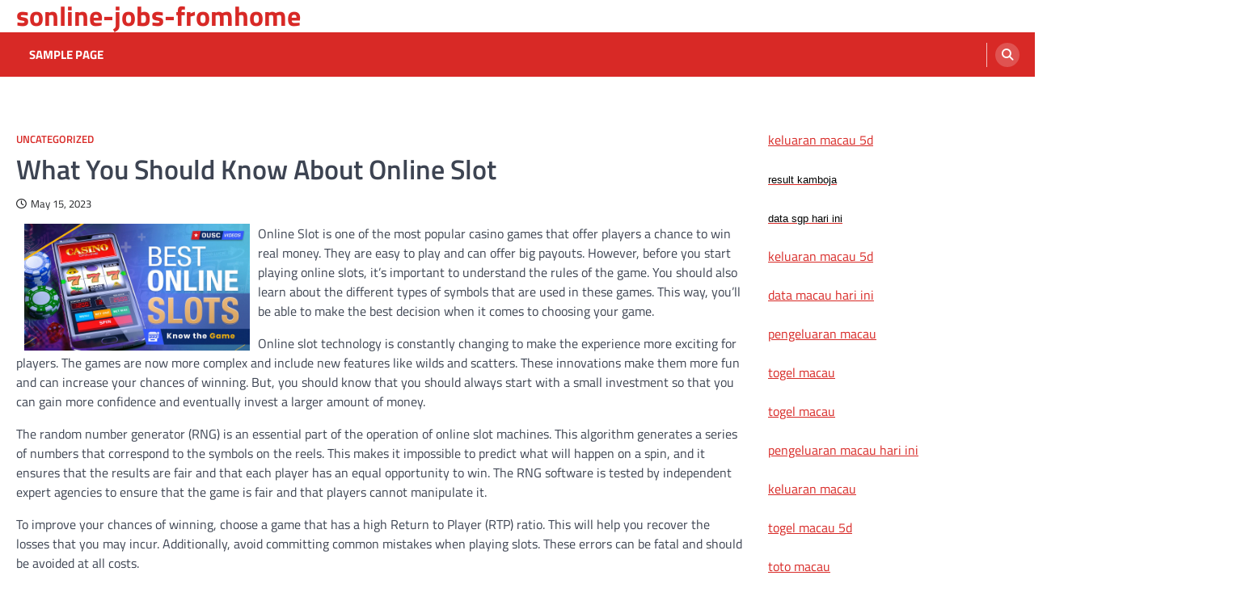

--- FILE ---
content_type: text/html; charset=UTF-8
request_url: https://online-jobs-fromhome.com/index.php/2023/05/15/what-you-should-know-about-online-slot-2/
body_size: 9155
content:
<!doctype html>
<html lang="en-US">
<head>
	<meta charset="UTF-8">
	<meta name="viewport" content="width=device-width, initial-scale=1">
	<link rel="profile" href="https://gmpg.org/xfn/11">

	<meta name='robots' content='index, follow, max-image-preview:large, max-snippet:-1, max-video-preview:-1' />

	<!-- This site is optimized with the Yoast SEO plugin v26.8 - https://yoast.com/product/yoast-seo-wordpress/ -->
	<title>Essential Tips for Online Slot Success</title>
	<meta name="description" content="Discover essential tips and insights about online slots, from gameplay basics to strategies for maximizing your enjoyment and winnings." />
	<link rel="canonical" href="https://online-jobs-fromhome.com/index.php/2023/05/15/what-you-should-know-about-online-slot-2/" />
	<meta property="og:locale" content="en_US" />
	<meta property="og:type" content="article" />
	<meta property="og:title" content="Essential Tips for Online Slot Success" />
	<meta property="og:description" content="Discover essential tips and insights about online slots, from gameplay basics to strategies for maximizing your enjoyment and winnings." />
	<meta property="og:url" content="https://online-jobs-fromhome.com/index.php/2023/05/15/what-you-should-know-about-online-slot-2/" />
	<meta property="og:site_name" content="sonline-jobs-fromhome" />
	<meta property="article:published_time" content="2023-05-15T17:55:00+00:00" />
	<meta property="article:modified_time" content="2023-05-15T17:55:01+00:00" />
	<meta property="og:image" content="https://i.imgur.com/5lnQVx3.jpg" />
	<meta name="author" content="adminonl" />
	<meta name="twitter:card" content="summary_large_image" />
	<meta name="twitter:label1" content="Written by" />
	<meta name="twitter:data1" content="adminonl" />
	<meta name="twitter:label2" content="Est. reading time" />
	<meta name="twitter:data2" content="1 minute" />
	<script type="application/ld+json" class="yoast-schema-graph">{"@context":"https://schema.org","@graph":[{"@type":"Article","@id":"https://online-jobs-fromhome.com/index.php/2023/05/15/what-you-should-know-about-online-slot-2/#article","isPartOf":{"@id":"https://online-jobs-fromhome.com/index.php/2023/05/15/what-you-should-know-about-online-slot-2/"},"author":{"name":"adminonl","@id":"https://online-jobs-fromhome.com/#/schema/person/8a14123868aa819d570ba7d4dd2021b6"},"headline":"What You Should Know About Online Slot","datePublished":"2023-05-15T17:55:00+00:00","dateModified":"2023-05-15T17:55:01+00:00","mainEntityOfPage":{"@id":"https://online-jobs-fromhome.com/index.php/2023/05/15/what-you-should-know-about-online-slot-2/"},"wordCount":288,"image":{"@id":"https://online-jobs-fromhome.com/index.php/2023/05/15/what-you-should-know-about-online-slot-2/#primaryimage"},"thumbnailUrl":"https://i.imgur.com/5lnQVx3.jpg","inLanguage":"en-US"},{"@type":"WebPage","@id":"https://online-jobs-fromhome.com/index.php/2023/05/15/what-you-should-know-about-online-slot-2/","url":"https://online-jobs-fromhome.com/index.php/2023/05/15/what-you-should-know-about-online-slot-2/","name":"Essential Tips for Online Slot Success","isPartOf":{"@id":"https://online-jobs-fromhome.com/#website"},"primaryImageOfPage":{"@id":"https://online-jobs-fromhome.com/index.php/2023/05/15/what-you-should-know-about-online-slot-2/#primaryimage"},"image":{"@id":"https://online-jobs-fromhome.com/index.php/2023/05/15/what-you-should-know-about-online-slot-2/#primaryimage"},"thumbnailUrl":"https://i.imgur.com/5lnQVx3.jpg","datePublished":"2023-05-15T17:55:00+00:00","dateModified":"2023-05-15T17:55:01+00:00","author":{"@id":"https://online-jobs-fromhome.com/#/schema/person/8a14123868aa819d570ba7d4dd2021b6"},"description":"Discover essential tips and insights about online slots, from gameplay basics to strategies for maximizing your enjoyment and winnings.","breadcrumb":{"@id":"https://online-jobs-fromhome.com/index.php/2023/05/15/what-you-should-know-about-online-slot-2/#breadcrumb"},"inLanguage":"en-US","potentialAction":[{"@type":"ReadAction","target":["https://online-jobs-fromhome.com/index.php/2023/05/15/what-you-should-know-about-online-slot-2/"]}]},{"@type":"ImageObject","inLanguage":"en-US","@id":"https://online-jobs-fromhome.com/index.php/2023/05/15/what-you-should-know-about-online-slot-2/#primaryimage","url":"https://i.imgur.com/5lnQVx3.jpg","contentUrl":"https://i.imgur.com/5lnQVx3.jpg"},{"@type":"BreadcrumbList","@id":"https://online-jobs-fromhome.com/index.php/2023/05/15/what-you-should-know-about-online-slot-2/#breadcrumb","itemListElement":[{"@type":"ListItem","position":1,"name":"Home","item":"https://online-jobs-fromhome.com/"},{"@type":"ListItem","position":2,"name":"What You Should Know About Online Slot"}]},{"@type":"WebSite","@id":"https://online-jobs-fromhome.com/#website","url":"https://online-jobs-fromhome.com/","name":"sonline-jobs-fromhome","description":"","potentialAction":[{"@type":"SearchAction","target":{"@type":"EntryPoint","urlTemplate":"https://online-jobs-fromhome.com/?s={search_term_string}"},"query-input":{"@type":"PropertyValueSpecification","valueRequired":true,"valueName":"search_term_string"}}],"inLanguage":"en-US"},{"@type":"Person","@id":"https://online-jobs-fromhome.com/#/schema/person/8a14123868aa819d570ba7d4dd2021b6","name":"adminonl","image":{"@type":"ImageObject","inLanguage":"en-US","@id":"https://online-jobs-fromhome.com/#/schema/person/image/","url":"https://secure.gravatar.com/avatar/2e6951b68561a53a4644eb70f84e3cd65fb898784c96cc0d42471e383c35c81e?s=96&d=mm&r=g","contentUrl":"https://secure.gravatar.com/avatar/2e6951b68561a53a4644eb70f84e3cd65fb898784c96cc0d42471e383c35c81e?s=96&d=mm&r=g","caption":"adminonl"},"sameAs":["https://online-jobs-fromhome.com"],"url":"https://online-jobs-fromhome.com/index.php/author/adminonl/"}]}</script>
	<!-- / Yoast SEO plugin. -->


<link rel="alternate" type="application/rss+xml" title="sonline-jobs-fromhome &raquo; Feed" href="https://online-jobs-fromhome.com/index.php/feed/" />
<link rel="alternate" title="oEmbed (JSON)" type="application/json+oembed" href="https://online-jobs-fromhome.com/index.php/wp-json/oembed/1.0/embed?url=https%3A%2F%2Fonline-jobs-fromhome.com%2Findex.php%2F2023%2F05%2F15%2Fwhat-you-should-know-about-online-slot-2%2F" />
<link rel="alternate" title="oEmbed (XML)" type="text/xml+oembed" href="https://online-jobs-fromhome.com/index.php/wp-json/oembed/1.0/embed?url=https%3A%2F%2Fonline-jobs-fromhome.com%2Findex.php%2F2023%2F05%2F15%2Fwhat-you-should-know-about-online-slot-2%2F&#038;format=xml" />
<style id='wp-img-auto-sizes-contain-inline-css'>
img:is([sizes=auto i],[sizes^="auto," i]){contain-intrinsic-size:3000px 1500px}
/*# sourceURL=wp-img-auto-sizes-contain-inline-css */
</style>

<style id='wp-emoji-styles-inline-css'>

	img.wp-smiley, img.emoji {
		display: inline !important;
		border: none !important;
		box-shadow: none !important;
		height: 1em !important;
		width: 1em !important;
		margin: 0 0.07em !important;
		vertical-align: -0.1em !important;
		background: none !important;
		padding: 0 !important;
	}
/*# sourceURL=wp-emoji-styles-inline-css */
</style>
<link rel='stylesheet' id='wp-block-library-css' href='https://online-jobs-fromhome.com/wp-includes/css/dist/block-library/style.min.css?ver=6.9' media='all' />
<style id='global-styles-inline-css'>
:root{--wp--preset--aspect-ratio--square: 1;--wp--preset--aspect-ratio--4-3: 4/3;--wp--preset--aspect-ratio--3-4: 3/4;--wp--preset--aspect-ratio--3-2: 3/2;--wp--preset--aspect-ratio--2-3: 2/3;--wp--preset--aspect-ratio--16-9: 16/9;--wp--preset--aspect-ratio--9-16: 9/16;--wp--preset--color--black: #000000;--wp--preset--color--cyan-bluish-gray: #abb8c3;--wp--preset--color--white: #ffffff;--wp--preset--color--pale-pink: #f78da7;--wp--preset--color--vivid-red: #cf2e2e;--wp--preset--color--luminous-vivid-orange: #ff6900;--wp--preset--color--luminous-vivid-amber: #fcb900;--wp--preset--color--light-green-cyan: #7bdcb5;--wp--preset--color--vivid-green-cyan: #00d084;--wp--preset--color--pale-cyan-blue: #8ed1fc;--wp--preset--color--vivid-cyan-blue: #0693e3;--wp--preset--color--vivid-purple: #9b51e0;--wp--preset--gradient--vivid-cyan-blue-to-vivid-purple: linear-gradient(135deg,rgb(6,147,227) 0%,rgb(155,81,224) 100%);--wp--preset--gradient--light-green-cyan-to-vivid-green-cyan: linear-gradient(135deg,rgb(122,220,180) 0%,rgb(0,208,130) 100%);--wp--preset--gradient--luminous-vivid-amber-to-luminous-vivid-orange: linear-gradient(135deg,rgb(252,185,0) 0%,rgb(255,105,0) 100%);--wp--preset--gradient--luminous-vivid-orange-to-vivid-red: linear-gradient(135deg,rgb(255,105,0) 0%,rgb(207,46,46) 100%);--wp--preset--gradient--very-light-gray-to-cyan-bluish-gray: linear-gradient(135deg,rgb(238,238,238) 0%,rgb(169,184,195) 100%);--wp--preset--gradient--cool-to-warm-spectrum: linear-gradient(135deg,rgb(74,234,220) 0%,rgb(151,120,209) 20%,rgb(207,42,186) 40%,rgb(238,44,130) 60%,rgb(251,105,98) 80%,rgb(254,248,76) 100%);--wp--preset--gradient--blush-light-purple: linear-gradient(135deg,rgb(255,206,236) 0%,rgb(152,150,240) 100%);--wp--preset--gradient--blush-bordeaux: linear-gradient(135deg,rgb(254,205,165) 0%,rgb(254,45,45) 50%,rgb(107,0,62) 100%);--wp--preset--gradient--luminous-dusk: linear-gradient(135deg,rgb(255,203,112) 0%,rgb(199,81,192) 50%,rgb(65,88,208) 100%);--wp--preset--gradient--pale-ocean: linear-gradient(135deg,rgb(255,245,203) 0%,rgb(182,227,212) 50%,rgb(51,167,181) 100%);--wp--preset--gradient--electric-grass: linear-gradient(135deg,rgb(202,248,128) 0%,rgb(113,206,126) 100%);--wp--preset--gradient--midnight: linear-gradient(135deg,rgb(2,3,129) 0%,rgb(40,116,252) 100%);--wp--preset--font-size--small: 13px;--wp--preset--font-size--medium: 20px;--wp--preset--font-size--large: 36px;--wp--preset--font-size--x-large: 42px;--wp--preset--spacing--20: 0.44rem;--wp--preset--spacing--30: 0.67rem;--wp--preset--spacing--40: 1rem;--wp--preset--spacing--50: 1.5rem;--wp--preset--spacing--60: 2.25rem;--wp--preset--spacing--70: 3.38rem;--wp--preset--spacing--80: 5.06rem;--wp--preset--shadow--natural: 6px 6px 9px rgba(0, 0, 0, 0.2);--wp--preset--shadow--deep: 12px 12px 50px rgba(0, 0, 0, 0.4);--wp--preset--shadow--sharp: 6px 6px 0px rgba(0, 0, 0, 0.2);--wp--preset--shadow--outlined: 6px 6px 0px -3px rgb(255, 255, 255), 6px 6px rgb(0, 0, 0);--wp--preset--shadow--crisp: 6px 6px 0px rgb(0, 0, 0);}:where(.is-layout-flex){gap: 0.5em;}:where(.is-layout-grid){gap: 0.5em;}body .is-layout-flex{display: flex;}.is-layout-flex{flex-wrap: wrap;align-items: center;}.is-layout-flex > :is(*, div){margin: 0;}body .is-layout-grid{display: grid;}.is-layout-grid > :is(*, div){margin: 0;}:where(.wp-block-columns.is-layout-flex){gap: 2em;}:where(.wp-block-columns.is-layout-grid){gap: 2em;}:where(.wp-block-post-template.is-layout-flex){gap: 1.25em;}:where(.wp-block-post-template.is-layout-grid){gap: 1.25em;}.has-black-color{color: var(--wp--preset--color--black) !important;}.has-cyan-bluish-gray-color{color: var(--wp--preset--color--cyan-bluish-gray) !important;}.has-white-color{color: var(--wp--preset--color--white) !important;}.has-pale-pink-color{color: var(--wp--preset--color--pale-pink) !important;}.has-vivid-red-color{color: var(--wp--preset--color--vivid-red) !important;}.has-luminous-vivid-orange-color{color: var(--wp--preset--color--luminous-vivid-orange) !important;}.has-luminous-vivid-amber-color{color: var(--wp--preset--color--luminous-vivid-amber) !important;}.has-light-green-cyan-color{color: var(--wp--preset--color--light-green-cyan) !important;}.has-vivid-green-cyan-color{color: var(--wp--preset--color--vivid-green-cyan) !important;}.has-pale-cyan-blue-color{color: var(--wp--preset--color--pale-cyan-blue) !important;}.has-vivid-cyan-blue-color{color: var(--wp--preset--color--vivid-cyan-blue) !important;}.has-vivid-purple-color{color: var(--wp--preset--color--vivid-purple) !important;}.has-black-background-color{background-color: var(--wp--preset--color--black) !important;}.has-cyan-bluish-gray-background-color{background-color: var(--wp--preset--color--cyan-bluish-gray) !important;}.has-white-background-color{background-color: var(--wp--preset--color--white) !important;}.has-pale-pink-background-color{background-color: var(--wp--preset--color--pale-pink) !important;}.has-vivid-red-background-color{background-color: var(--wp--preset--color--vivid-red) !important;}.has-luminous-vivid-orange-background-color{background-color: var(--wp--preset--color--luminous-vivid-orange) !important;}.has-luminous-vivid-amber-background-color{background-color: var(--wp--preset--color--luminous-vivid-amber) !important;}.has-light-green-cyan-background-color{background-color: var(--wp--preset--color--light-green-cyan) !important;}.has-vivid-green-cyan-background-color{background-color: var(--wp--preset--color--vivid-green-cyan) !important;}.has-pale-cyan-blue-background-color{background-color: var(--wp--preset--color--pale-cyan-blue) !important;}.has-vivid-cyan-blue-background-color{background-color: var(--wp--preset--color--vivid-cyan-blue) !important;}.has-vivid-purple-background-color{background-color: var(--wp--preset--color--vivid-purple) !important;}.has-black-border-color{border-color: var(--wp--preset--color--black) !important;}.has-cyan-bluish-gray-border-color{border-color: var(--wp--preset--color--cyan-bluish-gray) !important;}.has-white-border-color{border-color: var(--wp--preset--color--white) !important;}.has-pale-pink-border-color{border-color: var(--wp--preset--color--pale-pink) !important;}.has-vivid-red-border-color{border-color: var(--wp--preset--color--vivid-red) !important;}.has-luminous-vivid-orange-border-color{border-color: var(--wp--preset--color--luminous-vivid-orange) !important;}.has-luminous-vivid-amber-border-color{border-color: var(--wp--preset--color--luminous-vivid-amber) !important;}.has-light-green-cyan-border-color{border-color: var(--wp--preset--color--light-green-cyan) !important;}.has-vivid-green-cyan-border-color{border-color: var(--wp--preset--color--vivid-green-cyan) !important;}.has-pale-cyan-blue-border-color{border-color: var(--wp--preset--color--pale-cyan-blue) !important;}.has-vivid-cyan-blue-border-color{border-color: var(--wp--preset--color--vivid-cyan-blue) !important;}.has-vivid-purple-border-color{border-color: var(--wp--preset--color--vivid-purple) !important;}.has-vivid-cyan-blue-to-vivid-purple-gradient-background{background: var(--wp--preset--gradient--vivid-cyan-blue-to-vivid-purple) !important;}.has-light-green-cyan-to-vivid-green-cyan-gradient-background{background: var(--wp--preset--gradient--light-green-cyan-to-vivid-green-cyan) !important;}.has-luminous-vivid-amber-to-luminous-vivid-orange-gradient-background{background: var(--wp--preset--gradient--luminous-vivid-amber-to-luminous-vivid-orange) !important;}.has-luminous-vivid-orange-to-vivid-red-gradient-background{background: var(--wp--preset--gradient--luminous-vivid-orange-to-vivid-red) !important;}.has-very-light-gray-to-cyan-bluish-gray-gradient-background{background: var(--wp--preset--gradient--very-light-gray-to-cyan-bluish-gray) !important;}.has-cool-to-warm-spectrum-gradient-background{background: var(--wp--preset--gradient--cool-to-warm-spectrum) !important;}.has-blush-light-purple-gradient-background{background: var(--wp--preset--gradient--blush-light-purple) !important;}.has-blush-bordeaux-gradient-background{background: var(--wp--preset--gradient--blush-bordeaux) !important;}.has-luminous-dusk-gradient-background{background: var(--wp--preset--gradient--luminous-dusk) !important;}.has-pale-ocean-gradient-background{background: var(--wp--preset--gradient--pale-ocean) !important;}.has-electric-grass-gradient-background{background: var(--wp--preset--gradient--electric-grass) !important;}.has-midnight-gradient-background{background: var(--wp--preset--gradient--midnight) !important;}.has-small-font-size{font-size: var(--wp--preset--font-size--small) !important;}.has-medium-font-size{font-size: var(--wp--preset--font-size--medium) !important;}.has-large-font-size{font-size: var(--wp--preset--font-size--large) !important;}.has-x-large-font-size{font-size: var(--wp--preset--font-size--x-large) !important;}
/*# sourceURL=global-styles-inline-css */
</style>

<style id='classic-theme-styles-inline-css'>
/*! This file is auto-generated */
.wp-block-button__link{color:#fff;background-color:#32373c;border-radius:9999px;box-shadow:none;text-decoration:none;padding:calc(.667em + 2px) calc(1.333em + 2px);font-size:1.125em}.wp-block-file__button{background:#32373c;color:#fff;text-decoration:none}
/*# sourceURL=/wp-includes/css/classic-themes.min.css */
</style>
<link rel='stylesheet' id='ascendoor-magazine-slick-style-css' href='https://online-jobs-fromhome.com/wp-content/themes/ascendoor-magazine/assets/css/slick.min.css?ver=1.8.1' media='all' />
<link rel='stylesheet' id='ascendoor-magazine-fontawesome-style-css' href='https://online-jobs-fromhome.com/wp-content/themes/ascendoor-magazine/assets/css/fontawesome.min.css?ver=6.4.2' media='all' />
<link rel='stylesheet' id='ascendoor-magazine-google-fonts-css' href='https://online-jobs-fromhome.com/wp-content/fonts/42980bd4c2eceef72b10444e0863885b.css' media='all' />
<link rel='stylesheet' id='ascendoor-magazine-style-css' href='https://online-jobs-fromhome.com/wp-content/themes/ascendoor-magazine/style.css?ver=1.2.4' media='all' />
<style id='ascendoor-magazine-style-inline-css'>

    /* Color */
    :root {
        --primary-color: #d82926;
        --header-text-color: #d82926;
    }
    
    /* Typograhpy */
    :root {
        --font-heading: "Titillium Web", serif;
        --font-main: -apple-system, BlinkMacSystemFont,"Titillium Web", "Segoe UI", Roboto, Oxygen-Sans, Ubuntu, Cantarell, "Helvetica Neue", sans-serif;
    }

    body,
	button, input, select, optgroup, textarea {
        font-family: "Titillium Web", serif;
	}

	.site-title a {
        font-family: "Titillium Web", serif;
	}
    
	.site-description {
        font-family: "Titillium Web", serif;
	}
    
/*# sourceURL=ascendoor-magazine-style-inline-css */
</style>
<link rel='stylesheet' id='fresh-news-style-css' href='https://online-jobs-fromhome.com/wp-content/themes/fresh-news/style.css?ver=1.0.5' media='all' />
<script src="https://online-jobs-fromhome.com/wp-includes/js/jquery/jquery.min.js?ver=3.7.1" id="jquery-core-js"></script>
<script src="https://online-jobs-fromhome.com/wp-includes/js/jquery/jquery-migrate.min.js?ver=3.4.1" id="jquery-migrate-js"></script>
<link rel="https://api.w.org/" href="https://online-jobs-fromhome.com/index.php/wp-json/" /><link rel="alternate" title="JSON" type="application/json" href="https://online-jobs-fromhome.com/index.php/wp-json/wp/v2/posts/493" /><link rel="EditURI" type="application/rsd+xml" title="RSD" href="https://online-jobs-fromhome.com/xmlrpc.php?rsd" />
<meta name="generator" content="WordPress 6.9" />
<link rel='shortlink' href='https://online-jobs-fromhome.com/?p=493' />

<style type="text/css" id="breadcrumb-trail-css">.trail-items li::after {content: "/";}</style>
</head>

<body data-rsssl=1 class="wp-singular post-template-default single single-post postid-493 single-format-standard wp-embed-responsive wp-theme-ascendoor-magazine wp-child-theme-fresh-news right-sidebar">
<div id="page" class="site">
	<a class="skip-link screen-reader-text" href="#primary">Skip to content</a>
	<header id="masthead" class="site-header">
				<div class="middle-header-part " style="background-image: url('')">
			<div class="ascendoor-wrapper">
				<div class="middle-header-wrapper">
					<div class="site-branding">
												<div class="site-identity">
															<p class="site-title"><a href="https://online-jobs-fromhome.com/" rel="home">sonline-jobs-fromhome</a></p>
														</div>
					</div><!-- .site-branding -->
									</div>
			</div>
		</div>
		<div class="bottom-header-part">
			<div class="ascendoor-wrapper">
				<div class="bottom-header-wrapper">
					<div class="navigation-part">
						<nav id="site-navigation" class="main-navigation">
							<button class="menu-toggle" aria-controls="primary-menu" aria-expanded="false">
								<span></span>
								<span></span>
								<span></span>
							</button>
							<div class="main-navigation-links">
								<div class="menu"><ul>
<li class="page_item page-item-2"><a href="https://online-jobs-fromhome.com/index.php/sample-page/">Sample Page</a></li>
</ul></div>
							</div>
						</nav><!-- #site-navigation -->
					</div>
					<div class="header-search">
						<div class="header-search-wrap">
							<a href="#" title="Search" class="header-search-icon">
								<i class="fa fa-search"></i>
							</a>
							<div class="header-search-form">
								<form role="search" method="get" class="search-form" action="https://online-jobs-fromhome.com/">
				<label>
					<span class="screen-reader-text">Search for:</span>
					<input type="search" class="search-field" placeholder="Search &hellip;" value="" name="s" />
				</label>
				<input type="submit" class="search-submit" value="Search" />
			</form>							</div>
						</div>
					</div>
				</div>
			</div>
		</div>
	</header><!-- #masthead -->

			<div id="content" class="site-content">
			<div class="ascendoor-wrapper">
				<div class="ascendoor-page">
			<main id="primary" class="site-main">

		
<article id="post-493" class="post-493 post type-post status-publish format-standard hentry category-uncategorized">
	<div class="mag-post-single">
		<div class="mag-post-detail">
			<div class="mag-post-category">
				<a href="https://online-jobs-fromhome.com/index.php/category/uncategorized/">Uncategorized</a>			</div>
			<header class="entry-header">
				<h1 class="entry-title">What You Should Know About Online Slot</h1>					<div class="mag-post-meta">
						<span class="post-date"><a href="https://online-jobs-fromhome.com/index.php/2023/05/15/what-you-should-know-about-online-slot-2/" rel="bookmark"><i class="far fa-clock"></i><time class="entry-date published" datetime="2023-05-15T17:55:00+00:00">May 15, 2023</time><time class="updated" datetime="2023-05-15T17:55:01+00:00">May 15, 2023</time></a></span>					</div>
							</header><!-- .entry-header -->
		</div>
	</div>
	
	<div class="entry-content">
		<p><img decoding="async" align="left" style="max-height:370px; max-width:31%; width:auto; margin:0px 10px; height:auto;" src="https://i.imgur.com/5lnQVx3.jpg" alt="Online Slot"> </p>
<p>Online Slot is one of the most popular casino games that offer players a chance to win real money. They are easy to play and can offer big payouts. However, before you start playing online slots, it’s important to understand the rules of the game. You should also learn about the different types of symbols that are used in these games. This way, you’ll be able to make the best decision when it comes to choosing your game.</p>
<p>Online slot technology is constantly changing to make the experience more exciting for players. The games are now more complex and include new features like wilds and scatters. These innovations make them more fun and can increase your chances of winning. But, you should know that you should always start with a small investment so that you can gain more confidence and eventually invest a larger amount of money.</p>
<p>The random number generator (RNG) is an essential part of the operation of online slot machines. This algorithm generates a series of numbers that correspond to the symbols on the reels. This makes it impossible to predict what will happen on a spin, and it ensures that the results are fair and that each player has an equal opportunity to win. The RNG software is tested by independent expert agencies to ensure that the game is fair and that players cannot manipulate it.</p>
<p>To improve your chances of winning, choose a game that has a high Return to Player (RTP) ratio. This will help you recover the losses that you may incur. Additionally, avoid committing common mistakes when playing slots. These errors can be fatal and should be avoided at all costs.</p>
	</div><!-- .entry-content -->

	<footer class="entry-footer">
			</footer><!-- .entry-footer -->

				<div class="ascendoor-author-box">
				<div class="author-img">
					<img src="https://secure.gravatar.com/avatar/2e6951b68561a53a4644eb70f84e3cd65fb898784c96cc0d42471e383c35c81e?s=120&#038;d=mm&#038;r=g" alt="adminonl">
				</div>
				<div class="author-details">
					<h3 class="author-name">adminonl</h3>
					<p class="author-description">
											</p>
				</div>
			</div>
			</article><!-- #post-493 -->

	<nav class="navigation post-navigation" aria-label="Posts">
		<h2 class="screen-reader-text">Post navigation</h2>
		<div class="nav-links"><div class="nav-previous"><a href="https://online-jobs-fromhome.com/index.php/2023/05/15/the-basics-of-online-gambling-3/" rel="prev"><span>&#10229;</span> <span class="nav-title">The Basics of Online Gambling</span></a></div><div class="nav-next"><a href="https://online-jobs-fromhome.com/index.php/2023/05/16/pragmatic-play-review-30/" rel="next"><span class="nav-title">Pragmatic Play Review</span> <span>&#10230;</span></a></div></div>
	</nav>					<div class="related-posts">
						<h2>Related Posts</h2>
						<div class="row">
															<div>
									<article id="post-158" class="post-158 post type-post status-publish format-standard hentry category-uncategorized">
																				<header class="entry-header">
											<h5 class="entry-title"><a href="https://online-jobs-fromhome.com/index.php/2022/11/29/pragmatic-play-slots-review-2/" rel="bookmark">Pragmatic Play Slots Review</a></h5>										</header><!-- .entry-header -->
										<div class="entry-content">
											<p>Founded in 2007, Pragmatic Play is a multi-product content provider that delivers game-changing product innovations. It offers a full portfolio&hellip;</p>
										</div><!-- .entry-content -->
									</article>
								</div>
																<div>
									<article id="post-1843" class="post-1843 post type-post status-publish format-standard hentry category-uncategorized">
																				<header class="entry-header">
											<h5 class="entry-title"><a href="https://online-jobs-fromhome.com/index.php/2024/12/17/pragmatic-play-casino-review-3/" rel="bookmark">Pragmatic Play Casino Review</a></h5>										</header><!-- .entry-header -->
										<div class="entry-content">
											<p>Pragmatic Play has made a huge splash on the iGaming scene in just a few years and is known for&hellip;</p>
										</div><!-- .entry-content -->
									</article>
								</div>
																<div>
									<article id="post-56" class="post-56 post type-post status-publish format-standard hentry category-uncategorized">
																				<header class="entry-header">
											<h5 class="entry-title"><a href="https://online-jobs-fromhome.com/index.php/2022/10/09/is-online-gambling-legal/" rel="bookmark">Is Online Gambling Legal?</a></h5>										</header><!-- .entry-header -->
										<div class="entry-content">
											<p>Online gambling became a popular pastime in the late 1990s. At the time, it appeared to be an end run&hellip;</p>
										</div><!-- .entry-content -->
									</article>
								</div>
														</div>
					</div>
					
	</main><!-- #main -->

<aside id="secondary" class="widget-area">
	<section id="text-2" class="widget widget_text">			<div class="textwidget"><p><a href="https://americanrestaurantseguin.com/"><span data-sheets-root="1">keluaran macau 5d</span></a></p>
<p><a href="https://vancesbakerybar.com/"><span style="color: #000000; font-size: 10pt; font-family: Arial;" data-sheets-root="1">result kamboja</span></a></p>
<p><a href="https://www.enawinemakers.com/"><span style="color: #000000; font-size: 10pt; font-family: Arial;" data-sheets-root="1"><span data-sheets-root="1">data sgp hari ini</span><br />
</span></a></p>
<p><a href="https://americanrestaurantseguin.com/"><span data-sheets-root="1">keluaran macau 5d</span></a></p>
<p><a href="https://waec2025.com/about-us/"><span data-sheets-root="1">data macau hari ini</span></a></p>
<p><a href="https://socadido.org/"><span data-sheets-root="1">pengeluaran macau</span></a></p>
<p><a href="https://www.bigmamaskitchenatx.com/"><span data-sheets-root="1">togel macau</span></a></p>
<p><a href="https://jamesperrycoffee.com/pages/about"><span data-sheets-root="1">togel macau</span></a></p>
<p><span data-sheets-root="1"><a href="https://wingskenya.com/">pengeluaran macau hari ini</a></span></p>
<p><a href="https://bridgersfarmltd.com/"><span data-sheets-root="1">keluaran macau</span></a></p>
<p><a href="https://jamesperrycoffee.com/pages/about"><span data-sheets-root="1">togel macau 5d</span></a></p>
<p><a href="https://bellordandbrown.com/"><span data-sheets-root="1">toto macau</span></a></p>
<p><a href="https://demarioclassiccatering.com/garner-demario-s-classic-catering-happy-hours-specials/"><span data-sheets-root="1">togel macau</span></a></p>
<p><a href="https://www.foodsystemstories.org/"><span data-sheets-root="1">pengeluaran macau</span></a></p>
<p><a href="https://irishbeersnob.com/"><span data-sheets-root="1">data macau hari ini</span></a></p>
<p><a href="https://gracehamiltonnaturalhealth.com/"><span data-sheets-root="1">togel macau</span></a></p>
<p><a href="https://buyamericasteelproducts.org/"><span data-sheets-root="1">keluaran macau</span></a></p>
<p><a href="https://blacksmither.com/"><span data-sheets-root="1">keluaran macau hari ini</span></a></p>
<p><a href="https://schoolslearningalliance.org/contact/"><span data-sheets-root="1">pengeluaran macau</span></a></p>
<p><a href="https://www.arquidiocesedesaoluis.org/"><span data-sheets-root="1">togel sdy lotto</span></a></p>
<p><a href="https://greatlakescsmi.org/ontario/"><span data-sheets-root="1">data macau</span></a></p>
<p><a href="https://www.stateroadtavern.com/"><span data-sheets-root="1">keluaran sdy</span></a></p>
<p><a href="https://pullupgrill.com/"><span data-sheets-root="1">togel sdy</span></a></p>
<p>&nbsp;</p>
</div>
		</section></aside><!-- #secondary -->
					</div>
			</div>
		</div><!-- #content -->
		<footer id="colophon" class="site-footer">
				<div class="site-footer-bottom">
			<div class="ascendoor-wrapper">
				<div class="site-footer-bottom-wrapper">
					<div class="site-info">
								<span>Copyright &copy; 2026 <a href="https://online-jobs-fromhome.com/">sonline-jobs-fromhome</a>Fresh News&nbsp;by&nbsp;<a target="_blank" href="https://ascendoor.com/">Ascendoor</a> | Powered by <a href="https://wordpress.org/" target="_blank">WordPress</a>. </span>					
						</div><!-- .site-info -->
				</div>
			</div>
		</div>
	</footer><!-- #colophon -->
			<a href="#" id="scroll-to-top" class="magazine-scroll-to-top"><i class="fas fa-chevron-up"></i></a>
		</div><!-- #page -->

<script type="speculationrules">
{"prefetch":[{"source":"document","where":{"and":[{"href_matches":"/*"},{"not":{"href_matches":["/wp-*.php","/wp-admin/*","/wp-content/uploads/*","/wp-content/*","/wp-content/plugins/*","/wp-content/themes/fresh-news/*","/wp-content/themes/ascendoor-magazine/*","/*\\?(.+)"]}},{"not":{"selector_matches":"a[rel~=\"nofollow\"]"}},{"not":{"selector_matches":".no-prefetch, .no-prefetch a"}}]},"eagerness":"conservative"}]}
</script>
<script src="https://online-jobs-fromhome.com/wp-content/themes/ascendoor-magazine/assets/js/navigation.min.js?ver=1.2.4" id="ascendoor-magazine-navigation-script-js"></script>
<script src="https://online-jobs-fromhome.com/wp-content/themes/ascendoor-magazine/assets/js/slick.min.js?ver=1.8.1" id="ascendoor-magazine-slick-script-js"></script>
<script src="https://online-jobs-fromhome.com/wp-content/themes/ascendoor-magazine/assets/js/jquery.marquee.min.js?ver=1.6.0" id="ascendoor-magazine-marquee-script-js"></script>
<script src="https://online-jobs-fromhome.com/wp-content/themes/ascendoor-magazine/assets/js/custom.min.js?ver=1.2.4" id="ascendoor-magazine-custom-script-js"></script>
<script id="wp-emoji-settings" type="application/json">
{"baseUrl":"https://s.w.org/images/core/emoji/17.0.2/72x72/","ext":".png","svgUrl":"https://s.w.org/images/core/emoji/17.0.2/svg/","svgExt":".svg","source":{"concatemoji":"https://online-jobs-fromhome.com/wp-includes/js/wp-emoji-release.min.js?ver=6.9"}}
</script>
<script type="module">
/*! This file is auto-generated */
const a=JSON.parse(document.getElementById("wp-emoji-settings").textContent),o=(window._wpemojiSettings=a,"wpEmojiSettingsSupports"),s=["flag","emoji"];function i(e){try{var t={supportTests:e,timestamp:(new Date).valueOf()};sessionStorage.setItem(o,JSON.stringify(t))}catch(e){}}function c(e,t,n){e.clearRect(0,0,e.canvas.width,e.canvas.height),e.fillText(t,0,0);t=new Uint32Array(e.getImageData(0,0,e.canvas.width,e.canvas.height).data);e.clearRect(0,0,e.canvas.width,e.canvas.height),e.fillText(n,0,0);const a=new Uint32Array(e.getImageData(0,0,e.canvas.width,e.canvas.height).data);return t.every((e,t)=>e===a[t])}function p(e,t){e.clearRect(0,0,e.canvas.width,e.canvas.height),e.fillText(t,0,0);var n=e.getImageData(16,16,1,1);for(let e=0;e<n.data.length;e++)if(0!==n.data[e])return!1;return!0}function u(e,t,n,a){switch(t){case"flag":return n(e,"\ud83c\udff3\ufe0f\u200d\u26a7\ufe0f","\ud83c\udff3\ufe0f\u200b\u26a7\ufe0f")?!1:!n(e,"\ud83c\udde8\ud83c\uddf6","\ud83c\udde8\u200b\ud83c\uddf6")&&!n(e,"\ud83c\udff4\udb40\udc67\udb40\udc62\udb40\udc65\udb40\udc6e\udb40\udc67\udb40\udc7f","\ud83c\udff4\u200b\udb40\udc67\u200b\udb40\udc62\u200b\udb40\udc65\u200b\udb40\udc6e\u200b\udb40\udc67\u200b\udb40\udc7f");case"emoji":return!a(e,"\ud83e\u1fac8")}return!1}function f(e,t,n,a){let r;const o=(r="undefined"!=typeof WorkerGlobalScope&&self instanceof WorkerGlobalScope?new OffscreenCanvas(300,150):document.createElement("canvas")).getContext("2d",{willReadFrequently:!0}),s=(o.textBaseline="top",o.font="600 32px Arial",{});return e.forEach(e=>{s[e]=t(o,e,n,a)}),s}function r(e){var t=document.createElement("script");t.src=e,t.defer=!0,document.head.appendChild(t)}a.supports={everything:!0,everythingExceptFlag:!0},new Promise(t=>{let n=function(){try{var e=JSON.parse(sessionStorage.getItem(o));if("object"==typeof e&&"number"==typeof e.timestamp&&(new Date).valueOf()<e.timestamp+604800&&"object"==typeof e.supportTests)return e.supportTests}catch(e){}return null}();if(!n){if("undefined"!=typeof Worker&&"undefined"!=typeof OffscreenCanvas&&"undefined"!=typeof URL&&URL.createObjectURL&&"undefined"!=typeof Blob)try{var e="postMessage("+f.toString()+"("+[JSON.stringify(s),u.toString(),c.toString(),p.toString()].join(",")+"));",a=new Blob([e],{type:"text/javascript"});const r=new Worker(URL.createObjectURL(a),{name:"wpTestEmojiSupports"});return void(r.onmessage=e=>{i(n=e.data),r.terminate(),t(n)})}catch(e){}i(n=f(s,u,c,p))}t(n)}).then(e=>{for(const n in e)a.supports[n]=e[n],a.supports.everything=a.supports.everything&&a.supports[n],"flag"!==n&&(a.supports.everythingExceptFlag=a.supports.everythingExceptFlag&&a.supports[n]);var t;a.supports.everythingExceptFlag=a.supports.everythingExceptFlag&&!a.supports.flag,a.supports.everything||((t=a.source||{}).concatemoji?r(t.concatemoji):t.wpemoji&&t.twemoji&&(r(t.twemoji),r(t.wpemoji)))});
//# sourceURL=https://online-jobs-fromhome.com/wp-includes/js/wp-emoji-loader.min.js
</script>

<script defer src="https://static.cloudflareinsights.com/beacon.min.js/vcd15cbe7772f49c399c6a5babf22c1241717689176015" integrity="sha512-ZpsOmlRQV6y907TI0dKBHq9Md29nnaEIPlkf84rnaERnq6zvWvPUqr2ft8M1aS28oN72PdrCzSjY4U6VaAw1EQ==" data-cf-beacon='{"version":"2024.11.0","token":"0fecdbbec73a46e5bb9b8efb9c47d1a1","r":1,"server_timing":{"name":{"cfCacheStatus":true,"cfEdge":true,"cfExtPri":true,"cfL4":true,"cfOrigin":true,"cfSpeedBrain":true},"location_startswith":null}}' crossorigin="anonymous"></script>
</body>
</html>


<!-- Page cached by LiteSpeed Cache 7.7 on 2026-01-22 18:45:07 -->